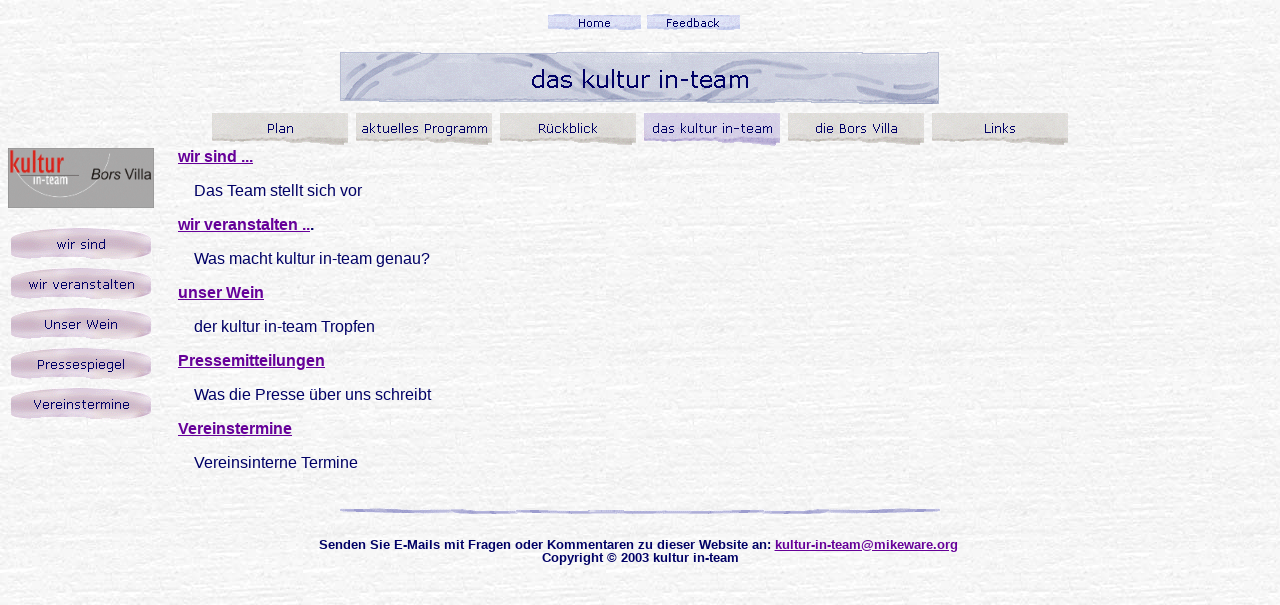

--- FILE ---
content_type: text/html
request_url: http://kultur.sgarz.org/kultur_in_team/kultur%20in%20team.htm
body_size: 1905
content:

<html>

<head>
<meta http-equiv="Content-Type" content="text/html; charset=windows-1252">
<meta http-equiv="Content-Language" content="de">
<title>kultur in-team</title>
<meta name="GENERATOR" content="Microsoft FrontPage 4.0">
<meta name="ProgId" content="FrontPage.Editor.Document">
<meta name="Microsoft Theme" content="sumipntg 111, sumipntg 0111">
<meta name="Microsoft Border" content="tlb, default">
</head>

<body background="../_themes/sumipntg/sumtextb.jpg" bgcolor="#FFFFCC" text="#000066" link="#660099" vlink="#993366" alink="#6666CC"><!--msnavigation--><table border="0" cellpadding="0" cellspacing="0" width="100%"><tr><td><!--mstheme--><font face="verdana,arial,helvetica">
<p align="center">&nbsp;<strong><font size="4"><a name="oben"></a></font></strong>
<a href="../"><img src="../_derived/home_cmp_sumipntg110_gbtn.gif" width="95" height="20" border="0" alt="Home" align="middle"></a> <a href="../feedback.htm"><img src="../_derived/feedback.htm_cmp_sumipntg110_gbtn.gif" width="95" height="20" border="0" alt="Feedback" align="middle"></a>
</p>
<p align="center"><font face="Century Gothic">
<img src="_derived/kultur%20in%20team.htm_cmp_sumipntg110_bnr.gif" width="600" height="60" border="0" alt="das kultur in-team"></font>
<br>
<script language="JavaScript"><!--
MSFPhover = 
  (((navigator.appName == "Netscape") && 
  (parseInt(navigator.appVersion) >= 3 )) || 
  ((navigator.appName == "Microsoft Internet Explorer") && 
  (parseInt(navigator.appVersion) >= 4 ))); 
function MSFPpreload(img) 
{
  var a=new Image(); a.src=img; return a; 
}
// --></script><script language="JavaScript"><!--
if(MSFPhover) { MSFPnav1n=MSFPpreload("../_derived/plan.htm_cmp_sumipntg110_hbtn.gif"); MSFPnav1h=MSFPpreload("../_derived/plan.htm_cmp_sumipntg110_hbtn_a.gif"); }
// --></script><a href="../plan.htm" language="JavaScript" onmouseover="if(MSFPhover) document['MSFPnav1'].src=MSFPnav1h.src" onmouseout="if(MSFPhover) document['MSFPnav1'].src=MSFPnav1n.src"><img src="../_derived/plan.htm_cmp_sumipntg110_hbtn.gif" width="140" height="40" border="0" alt="Plan" align="middle" name="MSFPnav1"></a> <script language="JavaScript"><!--
if(MSFPhover) { MSFPnav2n=MSFPpreload("../aktuelles/_derived/programm.htm_cmp_sumipntg110_hbtn.gif"); MSFPnav2h=MSFPpreload("../aktuelles/_derived/programm.htm_cmp_sumipntg110_hbtn_a.gif"); }
// --></script><a href="../aktuelles/programm.htm" language="JavaScript" onmouseover="if(MSFPhover) document['MSFPnav2'].src=MSFPnav2h.src" onmouseout="if(MSFPhover) document['MSFPnav2'].src=MSFPnav2n.src"><img src="../aktuelles/_derived/programm.htm_cmp_sumipntg110_hbtn.gif" width="140" height="40" border="0" alt="aktuelles Programm" align="middle" name="MSFPnav2"></a> <script language="JavaScript"><!--
if(MSFPhover) { MSFPnav3n=MSFPpreload("../Archiv/_derived/Rueckblick.htm_cmp_sumipntg110_hbtn.gif"); MSFPnav3h=MSFPpreload("../Archiv/_derived/Rueckblick.htm_cmp_sumipntg110_hbtn_a.gif"); }
// --></script><a href="../Archiv/Rueckblick.htm" language="JavaScript" onmouseover="if(MSFPhover) document['MSFPnav3'].src=MSFPnav3h.src" onmouseout="if(MSFPhover) document['MSFPnav3'].src=MSFPnav3n.src"><img src="../Archiv/_derived/Rueckblick.htm_cmp_sumipntg110_hbtn.gif" width="140" height="40" border="0" alt="Rückblick" align="middle" name="MSFPnav3"></a> <img src="_derived/kultur%20in%20team.htm_cmp_sumipntg110_hbtn_p.gif" width="140" height="40" border="0" alt="das kultur in-team" align="middle"> <script language="JavaScript"><!--
if(MSFPhover) { MSFPnav4n=MSFPpreload("../bors_villa/_derived/borsvilla.htm_cmp_sumipntg110_hbtn.gif"); MSFPnav4h=MSFPpreload("../bors_villa/_derived/borsvilla.htm_cmp_sumipntg110_hbtn_a.gif"); }
// --></script><a href="../bors_villa/borsvilla.htm" language="JavaScript" onmouseover="if(MSFPhover) document['MSFPnav4'].src=MSFPnav4h.src" onmouseout="if(MSFPhover) document['MSFPnav4'].src=MSFPnav4n.src"><img src="../bors_villa/_derived/borsvilla.htm_cmp_sumipntg110_hbtn.gif" width="140" height="40" border="0" alt="die Bors Villa" align="middle" name="MSFPnav4"></a> <script language="JavaScript"><!--
if(MSFPhover) { MSFPnav5n=MSFPpreload("../_derived/Links.htm_cmp_sumipntg110_hbtn.gif"); MSFPnav5h=MSFPpreload("../_derived/Links.htm_cmp_sumipntg110_hbtn_a.gif"); }
// --></script><a href="../Links.htm" language="JavaScript" onmouseover="if(MSFPhover) document['MSFPnav5'].src=MSFPnav5h.src" onmouseout="if(MSFPhover) document['MSFPnav5'].src=MSFPnav5n.src"><img src="../_derived/Links.htm_cmp_sumipntg110_hbtn.gif" width="140" height="40" border="0" alt="Links" align="middle" name="MSFPnav5"></a>
</p>

<!--mstheme--></font></td></tr><!--msnavigation--></table><!--msnavigation--><table dir="ltr" border="0" cellpadding="0" cellspacing="0" width="100%"><tr><td valign="top" width="1%"><!--mstheme--><font face="verdana,arial,helvetica">
<p align="center">
<img border="0" src="../images/kulturinteam_logos.gif" width="146" height="60" alt="kultur in team logo">
</p>
<p align="center">
<script language="JavaScript"><!--
if(MSFPhover) { MSFPnav6n=MSFPpreload("_derived/wir sind.htm_cmp_sumipntg110_vbtn.gif"); MSFPnav6h=MSFPpreload("_derived/wir sind.htm_cmp_sumipntg110_vbtn_a.gif"); }
// --></script><a href="wir%20sind.htm" language="JavaScript" onmouseover="if(MSFPhover) document['MSFPnav6'].src=MSFPnav6h.src" onmouseout="if(MSFPhover) document['MSFPnav6'].src=MSFPnav6n.src"><img src="_derived/wir%20sind.htm_cmp_sumipntg110_vbtn.gif" width="140" height="40" border="0" alt="wir sind" name="MSFPnav6"></a><br><script language="JavaScript"><!--
if(MSFPhover) { MSFPnav7n=MSFPpreload("_derived/wir veranstalten.htm_cmp_sumipntg110_vbtn.gif"); MSFPnav7h=MSFPpreload("_derived/wir veranstalten.htm_cmp_sumipntg110_vbtn_a.gif"); }
// --></script><a href="wir%20veranstalten.htm" language="JavaScript" onmouseover="if(MSFPhover) document['MSFPnav7'].src=MSFPnav7h.src" onmouseout="if(MSFPhover) document['MSFPnav7'].src=MSFPnav7n.src"><img src="_derived/wir%20veranstalten.htm_cmp_sumipntg110_vbtn.gif" width="140" height="40" border="0" alt="wir veranstalten" name="MSFPnav7"></a><br><script language="JavaScript"><!--
if(MSFPhover) { MSFPnav8n=MSFPpreload("_derived/unser_wein.htm_cmp_sumipntg110_vbtn.gif"); MSFPnav8h=MSFPpreload("_derived/unser_wein.htm_cmp_sumipntg110_vbtn_a.gif"); }
// --></script><a href="unser_wein.htm" language="JavaScript" onmouseover="if(MSFPhover) document['MSFPnav8'].src=MSFPnav8h.src" onmouseout="if(MSFPhover) document['MSFPnav8'].src=MSFPnav8n.src"><img src="_derived/unser_wein.htm_cmp_sumipntg110_vbtn.gif" width="140" height="40" border="0" alt="Unser Wein" name="MSFPnav8"></a><br><script language="JavaScript"><!--
if(MSFPhover) { MSFPnav9n=MSFPpreload("_derived/pressespiegel.htm_cmp_sumipntg110_vbtn.gif"); MSFPnav9h=MSFPpreload("_derived/pressespiegel.htm_cmp_sumipntg110_vbtn_a.gif"); }
// --></script><a href="pressespiegel.htm" language="JavaScript" onmouseover="if(MSFPhover) document['MSFPnav9'].src=MSFPnav9h.src" onmouseout="if(MSFPhover) document['MSFPnav9'].src=MSFPnav9n.src"><img src="_derived/pressespiegel.htm_cmp_sumipntg110_vbtn.gif" width="140" height="40" border="0" alt="Pressespiegel" name="MSFPnav9"></a><br><script language="JavaScript"><!--
if(MSFPhover) { MSFPnav10n=MSFPpreload("_derived/verreinstermine.htm_cmp_sumipntg110_vbtn.gif"); MSFPnav10h=MSFPpreload("_derived/verreinstermine.htm_cmp_sumipntg110_vbtn_a.gif"); }
// --></script><a href="verreinstermine.htm" language="JavaScript" onmouseover="if(MSFPhover) document['MSFPnav10'].src=MSFPnav10h.src" onmouseout="if(MSFPhover) document['MSFPnav10'].src=MSFPnav10n.src"><img src="_derived/verreinstermine.htm_cmp_sumipntg110_vbtn.gif" width="140" height="40" border="0" alt="Vereinstermine" name="MSFPnav10"></a>
</p>

<!--mstheme--></font></td><td valign="top" width="24"></td><!--msnavigation--><td valign="top"><!--mstheme--><font face="verdana,arial,helvetica">

      <p><b><a href="wir%20sind.htm">wir sind ...</a></b></p>
      <p>&nbsp;&nbsp;&nbsp; Das Team stellt sich vor</p>
      <p><b><a href="wir%20veranstalten.htm">wir veranstalten ..</a>.</b></p>
      <p>&nbsp;&nbsp;&nbsp; Was macht kultur in-team genau?</p>
      <p><b><a href="unser_wein.htm">unser Wein</a></b></p>
      <p>&nbsp;&nbsp;&nbsp; der kultur in-team Tropfen</p>
      <p><a href="pressespiegel.htm"><b>Pressemitteilungen</b></a></p>
      <p>&nbsp;&nbsp;&nbsp; Was die Presse über uns schreibt</p>
      <p><a href="verreinstermine.htm"><b>Vereinstermine</b></a></p>
      <p>&nbsp;&nbsp;&nbsp; Vereinsinterne Termine</p>
&nbsp;<!--mstheme--></font><!--msnavigation--></td></tr><!--msnavigation--></table><!--msnavigation--><table border="0" cellpadding="0" cellspacing="0" width="100%"><tr><td><!--mstheme--><font face="verdana,arial,helvetica"><!--msthemeseparator--><p align="center"><img src="../_themes/sumipntg/sumhorsa.gif" width="600" height="10"></p>
<h5 align="center" style="line-height: 100%">Senden Sie E-Mails mit Fragen oder 
Kommentaren zu dieser Website an: <a href="mailto:kultur-in-team@mikeware.org">
kultur-in-team@mikeware.org</a>&nbsp;<br>
Copyright © 2003 kultur in-team</h5>

<!--mstheme--></font></td></tr><!--msnavigation--></table></body>
</html>
